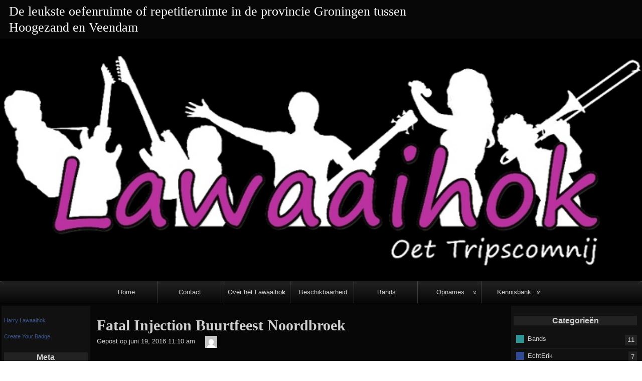

--- FILE ---
content_type: text/html; charset=UTF-8
request_url: https://www.lawaaihok.nl/wordpress/wp-admin/admin-ajax.php
body_size: -38
content:
41342.83193d77becd822e5842aa914b7de5e5